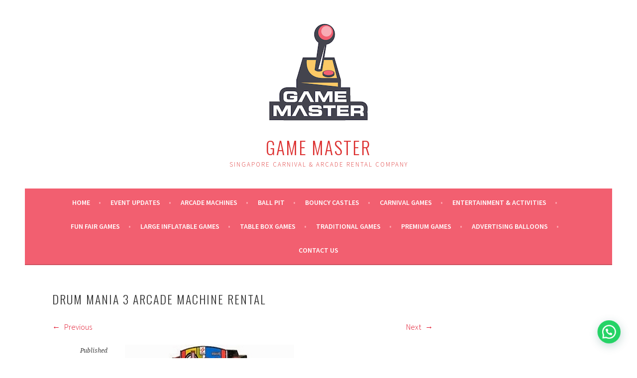

--- FILE ---
content_type: application/javascript; charset=UTF-8
request_url: https://gamemaster.sg/wp-content/plugins/creame-whatsapp-me/public/js/joinchat.min.js?ver=4.5.16
body_size: 2413
content:
!function(d,p,u){"use strict";function t(){d(u).trigger("joinchat:starting");var t,e,o=1e3*joinchat_obj.settings.button_delay,n=1e3*joinchat_obj.settings.message_delay,i=!!joinchat_obj.settings.message_hash,a=!!joinchat_obj.$(".joinchat__box").length,s=parseInt(joinchat_obj.store.getItem("joinchat_views")||1)>=joinchat_obj.settings.message_views,h=-1!==(joinchat_obj.store.getItem("joinchat_hashes")||"").split(",").filter(Boolean).indexOf(joinchat_obj.settings.message_hash||"none");function c(){clearTimeout(e),joinchat_obj.chatbox_show()}function _(){joinchat_obj.save_hash(),joinchat_obj.chatbox_hide()}var j,r,l,b="joinchat--show";function g(){var t=(u.activeElement.type||"").toLowerCase();0<=["date","datetime","email","month","number","password","search","tel","text","textarea","time","url","week"].indexOf(t)?joinchat_obj.chatbox?(joinchat_obj.chatbox_hide(),setTimeout(function(){joinchat_obj.$div.removeClass("joinchat--show")},400)):joinchat_obj.$div.removeClass("joinchat--show"):joinchat_obj.$div.addClass("joinchat--show")}h||i&&n&&!joinchat_obj.settings.message_badge&&s||(b+=" joinchat--tooltip"),setTimeout(function(){joinchat_obj.$div.addClass(b)},o),i&&!h&&n&&(joinchat_obj.settings.message_badge?e=setTimeout(function(){joinchat_obj.$(".joinchat__badge").addClass("joinchat__badge--in")},o+n):s&&(e=setTimeout(c,o+n))),a&&!joinchat_obj.is_mobile&&joinchat_obj.$(".joinchat__button").on("mouseenter",function(){t=setTimeout(c,1500)}).on("mouseleave",function(){clearTimeout(t)}),joinchat_obj.$(".joinchat__button").on("click",function(){a&&!joinchat_obj.chatbox?c():Date.now()>joinchat_obj.showed_at+600&&(_(),joinchat_obj.open_whatsapp())}),joinchat_obj.$(".joinchat__close").on("click",_),joinchat_obj.$("#joinchat_optin").on("change",function(){joinchat_obj.$div.toggleClass("joinchat--optout",!this.checked)}),joinchat_obj.$(".joinchat__box__scroll").on("mousewheel DOMMouseScroll",function(t){t.preventDefault();t=t.originalEvent.wheelDelta||-t.originalEvent.detail;this.scrollTop+=30*(t<0?1:-1)}),joinchat_obj.is_mobile&&(d(u).on("focus blur","input, textarea",function(t){d(t.target).closest(joinchat_obj.$div).length||(clearTimeout(j),j=setTimeout(g,200))}),d(p).on("resize",function(){clearTimeout(r),r=setTimeout(function(){joinchat_obj.$div[0].style.setProperty("--vh",p.innerHeight+"px")},200)}).trigger("resize")),d(u).on("click",'.joinchat_open, .joinchat_app, a[href="#joinchat"], a[href="#whatsapp"]',function(t){t.preventDefault(),!a||joinchat_obj.optin()&&!d(this).is('.joinchat_open, a[href="#joinchat"]')?joinchat_obj.open_whatsapp(d(this).data("phone"),d(this).data("message")):c()}),d(u).on("click",".joinchat_close",function(t){t.preventDefault(),joinchat_obj.chatbox_hide()}),a&&"IntersectionObserver"in p&&(0<(i=d(".joinchat_show, .joinchat_force_show")).length&&(l=new IntersectionObserver(function(t){d.each(t,function(){if(0<this.intersectionRatio&&(!h||d(this.target).hasClass("joinchat_force_show")))return c(),l.disconnect(),!1})}),i.each(function(){l.observe(this)}))),joinchat_obj.settings.qr&&joinchat_obj.is_qr&&!joinchat_obj.is_mobile?joinchat_obj.$(".joinchat__qr").kjua({text:joinchat_obj.whatsapp_link(void 0,void 0,!1),render:"canvas",rounded:80}):joinchat_obj.$(".joinchat__qr").remove(),a&&joinchat_obj.$div.css("--peak","url(#joinchat__message__peak)"),d(u).trigger("joinchat:start"),joinchat_obj.is_ready=!0}p.joinchat_obj=d.extend({$div:null,settings:null,store:null,chatbox:!1,showed_at:0,is_ready:!1,is_mobile:!!navigator.userAgent.match(/Android|iPhone|BlackBerry|IEMobile|Opera Mini/i),is_qr:"function"==typeof kjua},p.joinchat_obj||{}),joinchat_obj.$=function(t){return d(t||this.$div,this.$div)},joinchat_obj.send_event=function(o){var t,e,n,i;(o=d.extend({event_category:"JoinChat",event_label:"",event_action:"",chat_channel:"whatsapp",chat_id:"--",is_mobile:this.is_mobile?"yes":"no",page_location:location.href,page_title:document.title||"no title"},o)).event_label=o.event_label||o.link||"",o.event_action=o.event_action||o.chat_channel+": "+o.chat_id,delete o.link,!1!==d(u).triggerHandler("joinchat:event",[o])&&(i=p[this.settings.ga_tracker]||p.ga||p.__gaTracker,t=p[this.settings.data_layer]||p[p.gtm4wp_datalayer_name]||p.dataLayer,"function"==typeof i&&"function"==typeof i.getAll&&(i("set","transport","beacon"),i.getAll().forEach(function(t){t.send("event",o.event_category,o.event_action,o.event_label)})),d.each(o,function(t,e){o[t]="string"==typeof e?e.substring(0,100):e}),"function"==typeof gtag&&"object"==typeof t&&(e=this.settings.ga_event||"generate_lead",delete(n=d.extend({transport_type:"beacon"},o)).page_location,delete n.page_title,t.forEach(function(t){"config"==t[0]&&t[1]&&"G-"==t[1].substring(0,2)&&(n.send_to=t[1],gtag("event",e,n))}),this.settings.gads&&gtag("event","conversion",{send_to:this.settings.gads})),i=o.event_category,delete o.event_category,"object"==typeof t&&t.push(d.extend({event:i},o)),"function"==typeof fbq&&fbq("trackCustom",i,o))},joinchat_obj.whatsapp_link=function(t,e,o){return e=void 0!==e?e:this.settings.message_send||"",((o=void 0!==o?o:this.settings.whatsapp_web&&!this.is_mobile)?"https://web.whatsapp.com/send?phone=":"https://wa.me/")+encodeURIComponent(t||this.settings.telephone)+(e?(o?"&text=":"?text=")+encodeURIComponent(e):"")},joinchat_obj.chatbox_show=function(){this.chatbox||(this.chatbox=!0,this.showed_at=Date.now(),this.$div.addClass("joinchat--chatbox"),this.settings.message_badge&&this.$(".joinchat__badge").hasClass("joinchat__badge--in")&&this.$(".joinchat__badge").toggleClass("joinchat__badge--in joinchat__badge--out"),d(u).trigger("joinchat:show"))},joinchat_obj.chatbox_hide=function(){this.chatbox&&(this.chatbox=!1,this.$div.removeClass("joinchat--chatbox joinchat--tooltip"),this.settings.message_badge&&this.$(".joinchat__badge").removeClass("joinchat__badge--out"),d(u).trigger("joinchat:hide"))},joinchat_obj.save_hash=function(){var t=this.settings.message_hash||"none",e=(this.store.getItem("joinchat_hashes")||"").split(",").filter(Boolean);-1===e.indexOf(t)&&(e.push(t),this.store.setItem("joinchat_hashes",e.join(",")))},joinchat_obj.open_whatsapp=function(t,e){t=t||this.settings.telephone,e=void 0!==e?e:this.settings.message_send||"";t={link:this.whatsapp_link(t,e),chat_channel:"whatsapp",chat_id:t,chat_message:e},e=new RegExp("^https?://(wa.me|(api|web|chat).whatsapp.com|"+location.hostname.replace(".",".")+")/.*","i");!1!==d(u).triggerHandler("joinchat:open",[t])&&(e.test(t.link)?(this.send_event(t),p.open(t.link,"joinchat","noopener")):console.error("Joinchat: the link doesn't seem safe, it must point to the current domain or whatsapp.com"))},joinchat_obj.optin=function(){return!this.$div.hasClass("joinchat--optout")};function e(){o&&o.apply(this,arguments),o=null}var o;o=function(){if(joinchat_obj.$div=d(".joinchat"),joinchat_obj.$div.length){joinchat_obj.settings=joinchat_obj.$div.data("settings");try{localStorage.setItem("test",1),localStorage.removeItem("test"),joinchat_obj.store=localStorage}catch(t){joinchat_obj.store={_data:{},setItem:function(t,e){this._data[t]=String(e)},getItem:function(t){return this._data.hasOwnProperty(t)?this._data[t]:null}}}if("object"!=typeof joinchat_obj.settings)try{joinchat_obj.settings=JSON.parse(joinchat_obj.$div.attr("data-settings"))}catch(t){joinchat_obj.settings=void 0,console.error("Joinchat: can't get settings")}joinchat_obj.settings&&joinchat_obj.settings.telephone&&(joinchat_obj.is_mobile||!joinchat_obj.settings.mobile_only?t():(joinchat_obj.$div.removeClass("joinchat--show"),d(u).on("click",'.joinchat_open, .joinchat_app, a[href="#joinchat"], a[href="#whatsapp"]',function(t){t.preventDefault(),joinchat_obj.open_whatsapp(d(this).data("phone"),d(this).data("message"))})),joinchat_obj.is_qr&&!joinchat_obj.is_mobile?d(".joinchat-button__qr").each(function(){d(this).kjua({text:joinchat_obj.whatsapp_link(d(this).data("phone"),d(this).data("message"),!1),render:"canvas",rounded:80})}):d(".wp-block-joinchat-button figure").remove()),joinchat_obj.store.setItem("joinchat_views",parseInt(joinchat_obj.store.getItem("joinchat_views")||0)+1)}};d(e),d(p).on("load",e),u.addEventListener("DOMContentLoaded",e)}(jQuery,window,document);